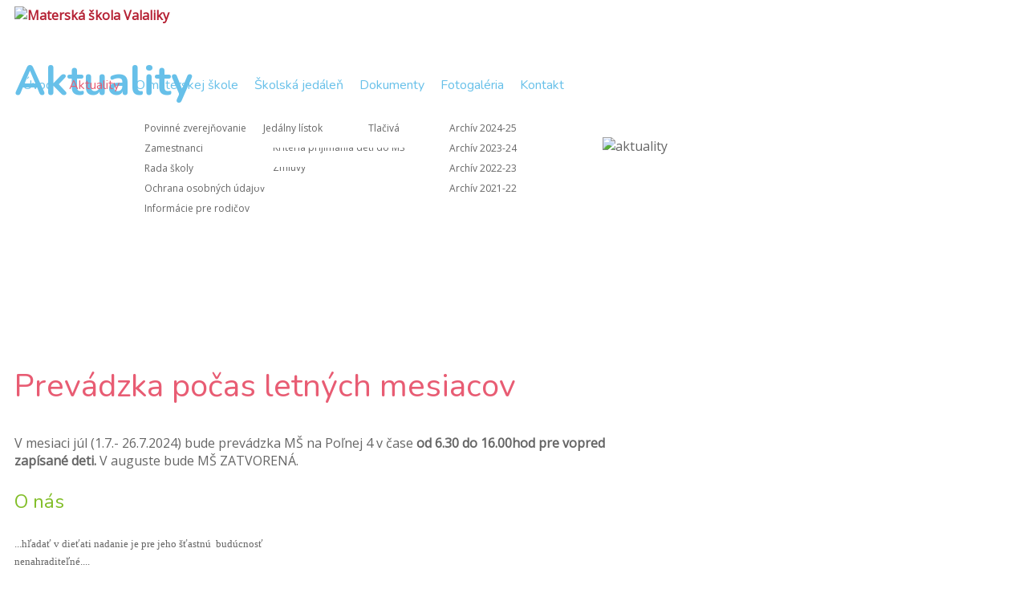

--- FILE ---
content_type: text/html; charset=utf-8
request_url: https://msvalaliky.sk/aktuality/114-prevadzka-pocas-letnych-mesiacov
body_size: 3536
content:
<!DOCTYPE html>
<html xmlns="http://www.w3.org/1999/xhtml" xml:lang="sk-sk" lang="sk-sk" >
<head>
<base href="https://msvalaliky.sk/aktuality/114-prevadzka-pocas-letnych-mesiacov" />
	<meta http-equiv="content-type" content="text/html; charset=utf-8" />
	<meta name="author" content="Emília Dobošová" />
	<meta name="generator" content="Joomla! - Open Source Content Management" />
	<title>Prevádzka počas letných mesiacov</title>
	<link href="/plugins/system/jce/css/content.css?aa754b1f19c7df490be4b958cf085e7c" rel="stylesheet" type="text/css" />
	<script src="/media/jui/js/jquery.min.js?3dd072cd706afa0424bfffe852342c4a" type="text/javascript"></script>
	<script src="/media/jui/js/jquery-noconflict.js?3dd072cd706afa0424bfffe852342c4a" type="text/javascript"></script>
	<script src="/media/jui/js/jquery-migrate.min.js?3dd072cd706afa0424bfffe852342c4a" type="text/javascript"></script>
	<script src="/media/system/js/caption.js?3dd072cd706afa0424bfffe852342c4a" type="text/javascript"></script>
	<script src="/media/jui/js/bootstrap.min.js?3dd072cd706afa0424bfffe852342c4a" type="text/javascript"></script>
	<script type="text/javascript">
jQuery(window).on('load',  function() {
				new JCaption('img.caption');
			});
	</script>

<script type="text/javascript" src="https://ajax.googleapis.com/ajax/libs/jqueryui/1.10.3/jquery-ui.min.js"></script>
<meta name="viewport" content="width=device-width, initial-scale=1.0" />

<link rel="stylesheet" href="https://msvalaliky.sk/aktuality/114-prevadzka-pocas-letnych-mesiacov?css_request=1&amp;diff=144639328" type="text/css" />
<link rel="stylesheet" href="/templates/hot_kindergarten/css/joomla.css" type="text/css" />
<link rel="stylesheet" href="/templates/hot_kindergarten/css/template_css.css" type="text/css" />
<link rel="stylesheet" href="/templates/hot_kindergarten/css/layout.css" type="text/css" />

<!--[if lt IE 9]>
<script src="http://html5shim.googlecode.com/svn/trunk/html5.js"></script>
<style type="text/css">
.container, .row {
    width:1152px;
}

[class*="span"] {
    margin-left: 0;
}

.mp_logo{
    width:384px;
}

.mp_topmenu{
    width:768px;
}

.mp_header1{
    width:1152px;
}

.mp_header2{
    width:0px;
}

.content_sparky {
    width:768px;
}

.mp_right{
    width:384px;
}

.mp_footer{
    width:1152px;
}

.mp_bottom1{
    width:1152px;
}

.mp_bottom2{
    width:0px;
}

.mp_copyright{
    width:1152px;
}

</style>
<![endif]-->

<link rel="stylesheet" href="/templates/hot_kindergarten/css/menu_accordion.css" type="text/css" />
<script type="text/javascript" src="/templates/hot_kindergarten/js/jquery.hjt.accmenu.js"></script>
<script type="text/javascript">
     jQuery(document).ready(function(){
	  jQuery('.mnu_right').accmenu({
				collapsible: true,
				equalheight: false,
				event:'click',
				animation:'slide',
				subpanelslide:'right',
				subpanelspeed: 450	  });
	 });
  </script>
<script type="text/javascript">
	function isAppleDevice(){
		return (
			(navigator.userAgent.toLowerCase().indexOf("ipad") > -1) ||
			(navigator.userAgent.toLowerCase().indexOf("iphone") > -1) ||
			(navigator.userAgent.toLowerCase().indexOf("ipod") > -1)
		);
	}

	(function(jQuery){  
		jQuery.fn.dropDownMenu_mainmenu = function(options) {  
	  
			var defaults = {  
				speed: 300,  
				effect: 'fadeToggle'
			};  
			var options = jQuery.extend(defaults, options);  
	      
			return this.each(function() {

				var screenWidth = jQuery("body").width();

		    	jQuery('.mnu_mainmenu ul').hide();
		    	jQuery('.mnu_mainmenu li ul li').filter(':last-child').css('border-bottom', 'none');

		    	if(screenWidth > 1153) {

			    	jQuery('.mnu_mainmenu li').hover(function(){
			      		jQuery(this).children('ul').stop()[options.effect](options.speed);
			    	},function(){
			      		jQuery(this).css('position','relative').children('ul').stop()[options.effect](options.speed);
			    	});

			    }else{

			    	jQuery('.mnu_mainmenu li a[href="#"]').toggle(function(){
			      		jQuery(this).parent().find('ul:first:not(:visible)').stop(true,true)[options.effect](options.speed);
			    	},function(){
			      		jQuery(this).parent().css('position', 'relative').find('ul:first:visible').stop(true,true)[options.effect](options.speed);
			    	});
											
					jQuery("nav ul.navv").find("li > ul").prev().addClass("firstClick");		

			    }
				jQuery(document).on("click",".mnu_mainmenu a", function(){
					if(!jQuery(this).hasClass("firstClick"))
						jQuery(this).addClass("firstClick");
					
					return true;
				});
				
				
				jQuery(document).on("click",".mnu_mainmenu .firstClick",function(e){	
					if((jQuery("html.no-touchevents").length == 1 && screenWidth > 1153) || (isAppleDevice() && screenWidth > 1153)){
						return true;
					}
					e.preventDefault(); 

					var href = jQuery(this).attr("href");
					var target = jQuery(this).attr("target");
					var link = jQuery(this);
					jQuery(this).attr("href","#");
					jQuery(this).attr("target","");
					
					jQuery(this).removeClass("firstClick");
					
					setTimeout(function(){
						link.attr("href",href);
						link.attr("target",target);
					},200);
					if(screenWidth > 1153){
						jQuery(this).children('ul').stop()[options.effect](options.speed);
					}			
					else
						jQuery(this).parent().find('ul:first:not(:visible)').stop(true,true)[options.effect](options.speed);
				});
				
				jQuery(window).resize(function(){
					var screenWidth = jQuery("body").width();
					if(screenWidth > 1153)
						jQuery("nav ul.navv").find("li > ul").prev().removeClass("firstClick");
					else
						jQuery("nav ul.navv").find("li > ul").prev().addClass("firstClick");
				});
				
		  	});  
	 	};  
	})(jQuery);

	jQuery(document).ready(function(){
		jQuery('.mnu_mainmenu').dropDownMenu_mainmenu({
			speed: 300,
			effect: 'fadeToggle'
      	});
		
			//hover menu fix	
		setTimeout(function(){
		  jQuery('#blocker').remove();
		  jQuery("nav ul.navv").find("li > ul").prev().addClass("firstClick");
		}, 1000)
		
		//first click for touchecren wide devices
		
	});
</script>  
<script type="text/javascript" src="/templates/hot_kindergarten/js/responsive-nav.min.js"></script>
<script type="text/javascript" src="/templates/hot_kindergarten/js/modernizr-custom.js"></script>
</head>
<body class="sparky_inner">
<div id="blocker"></div>
<div class="sparky_wrapper">
    <div class="sparky_full">
        <div class="container">
            <div  class="row">
            <div class="cell mp_logo span4">
     <div class="cell_pad">
     		            <div class="sparky_logo_image"><a href="/index.php"><img src="/templates/hot_kindergarten/images/logo1.png" alt="Materská škola Valaliky" /></a></div>
			     </div>
</div>					<div class="cell mp_topmenu span8 ">
						<div class="cell_pad">
									<div class="moduletable_menu">
						
<nav class="container_mainmenu"><ul class="menu navv mnu_mainmenu">
<li class="item-134"><a href="/" >Úvod</a></li><li class="item-201 current active"><a href="/aktuality" >Aktuality</a></li><li class="item-102 deeper parent"><a href="/o-materskej-skole" >O materskej škole</a><ul><li class="item-133 deeper parent"><a href="/o-materskej-skole/povinne-zverejnovanie" >Povinné zverejňovanie</a><ul><li class="item-169"><a href="/o-materskej-skole/povinne-zverejnovanie/faktury" >Faktúry</a></li><li class="item-135"><a href="/o-materskej-skole/povinne-zverejnovanie/objednavky" >Objednávky</a></li><li class="item-136"><a href="/o-materskej-skole/povinne-zverejnovanie/zmluvy" >Zmluvy</a></li></ul></li><li class="item-128"><a href="/o-materskej-skole/zamestnanci" >Zamestnanci</a></li><li class="item-129"><a href="/o-materskej-skole/rada-skoly" >Rada školy</a></li><li class="item-140"><a href="/o-materskej-skole/ochrana-osobnych-udajov" >Ochrana osobných údajov</a></li><li class="item-147 deeper parent"><a href="/o-materskej-skole/informacie-pre-rodicov" >Informácie pre rodičov</a><ul><li class="item-141"><a href="/o-materskej-skole/informacie-pre-rodicov/nastup-do-ms" >Nástup do MŠ</a></li><li class="item-144"><a href="/o-materskej-skole/informacie-pre-rodicov/kriteria-prijimania-deti-do-ms" >Kritériá prijímania detí do MŠ</a></li></ul></li></ul></li><li class="item-106 deeper parent"><a href="/skolska-jedalen" >Školská jedáleň</a><ul><li class="item-142"><a href="/skolska-jedalen/jedalny-listok" >Jedálny lístok</a></li></ul></li><li class="item-124 deeper parent"><a href="/dokumenty" >Dokumenty</a><ul><li class="item-143"><a href="/dokumenty/tlaciva" >Tlačivá</a></li></ul></li><li class="item-200 deeper parent"><a href="/fotogaleria" >Fotogaléria</a><ul><li class="item-207"><a href="/fotogaleria/archiv-2024-25" >Archív 2024-25</a></li><li class="item-206"><a href="/fotogaleria/archiv-2022-24" >Archív 2023-24</a></li><li class="item-205"><a href="/fotogaleria/archiv-2022-23" >Archív 2022-23</a></li><li class="item-204"><a href="/fotogaleria/archiv-2021-22" >Archív 2021-22</a></li></ul></li><li class="item-105"><a href="/kontakt" >Kontakt</a></li></ul></nav>		</div>
	
						</div>
					</div>
	                            </div>
            <div class="clr"></div> 
        </div> 
        <div class="clr"></div> 
    </div>
    <div class="sparky_full headerrow">
        <div class="container">
            <div  class="row">
            					<div class="cell mp_header1 span12 ">
						<div class="cell_pad">
									<div class="moduletable">
						

<div class="custom"  >
	<div class="header">
<h1>Aktuality</h1>
<img src="/images/aktuality.png" alt="aktuality" width="399" height="250" style="float: right;" /></div></div>
		</div>
	
						</div>
					</div>
	                            </div>
            <div class="clr"></div> 
        </div> 
        <div class="clr"></div> 
    </div>
    <div class="sparky_full">
        <div class="container">
            <div  class="row">
            	                <div class="content_sparky span8">
	                    <div class="cell_pad">
	                        <div id="system-message-container">
	</div>

	                        	                        <div class="item-page" itemscope itemtype="https://schema.org/Article">
	<meta itemprop="inLanguage" content="sk-SK" />
	
		
			<div class="page-header">
		<h2 itemprop="headline">
			Prevádzka počas letných mesiacov		</h2>
							</div>
					
		
	
	
		
								<div itemprop="articleBody">
		<p>V mesiaci júl (1.7.- 26.7.2024) bude prevádzka MŠ na Poľnej 4 v čase <strong>od 6.30 do 16.00hod pre vopred zapísané deti.</strong> V auguste bude MŠ ZATVORENÁ.</p> 	</div>

	
							</div>

	                        	                    </div>
	                </div>
                					<div class="cell mp_right span4 ">
						<div class="cell_pad">
									<div class="moduletable">
							<h3>O nás</h3>
						

<div class="custom"  >
	<p><span style="font-size: small; font-family: 'verdana', 'geneva';">...hľadať v dieťati nadanie je pre jeho šťastnú&nbsp; budúcnosť nenahraditeľné....</span></p></div>
		</div>
	
						</div>
					</div>
	                            </div>
            <div class="clr"></div> 
        </div> 
        <div class="clr"></div> 
    </div>
    <div class="sparky_full footerimage">
        <div class="container">
            <div  class="row">
            					<div class="cell mp_footer span12 ">
						<div class="cell_pad">
									<div class="moduletable">
						

<div class="custom"  >
	</div>
		</div>
	
						</div>
					</div>
	                            </div>
            <div class="clr"></div> 
        </div> 
        <div class="clr"></div> 
    </div>
    <div class="sparky_full bottomrow">
        <div class="container">
            <div  class="row">
            					<div class="cell mp_bottom1 span12 ">
						<div class="cell_pad">
									<div class="moduletable">
						

<div class="custom"  >
	<p><span>Materská škola Valaliky, Poľná 4 s elokovaným pracoviskom Hlavná 57</span></p></div>
		</div>
	
						</div>
					</div>
	                            </div>
            <div class="clr"></div> 
        </div> 
        <div class="clr"></div> 
    </div>
    <div class="sparky_full">
        <div class="container">
            <div  class="row">
            					<div class="cell mp_copyright span12 ">
						<div class="cell_pad">
									<div class="moduletable">
						

<div class="custom"  >
	<p>© Copyright Orte s.r.o.</p></div>
		</div>
	
						</div>
					</div>
	                            </div>
            <div class="clr"></div> 
        </div> 
        <div class="clr"></div> 
    </div>
</div>
<script type="text/javascript">
		if( jQuery(".container_mainmenu").length ) {
			var navigation = responsiveNav(".container_mainmenu");
		}
</script>
</body>
</html>


--- FILE ---
content_type: text/css; charset: UTF-8;charset=UTF-8
request_url: https://msvalaliky.sk/aktuality/114-prevadzka-pocas-letnych-mesiacov?css_request=1&diff=144639328
body_size: 2128
content:
/*------------CSS STYLESHEET DYNAMICALLY GENERATED BY SPARKY---------------*/

/*------------GOOGLE FONTS---------------*/
@import url(//fonts.googleapis.com/css?family=Nunito:400,700);
@import url(//fonts.googleapis.com/css?family=Open+Sans&subset=latin,cyrillic-ext,greek-ext,latin-ext,cyrillic);
html {
    font-size:16px;
}

body {
    color:#666666;
    font-family:'Open Sans', sans-serif;
     text-align:left;    font-weight:normal;
    font-style:normal;
    background:#FFFFFF;
}

div.container {
    background:transparent;
}

/*------------LAYOUT - SCREEN >= TEMPLATE WIDTH---------------*/

@media (min-width: 1152px) {
.container, .row {
    width:1152px;
}

[class*="span"] {
    margin-left: 0;
}

.mp_logo{
    width:384px;
}

.mp_topmenu{
    width:768px;
}

.mp_header1{
    width:1152px;
}

.mp_header2{
    width:0px;
}

.content_sparky {
    width:768px;
}

.mp_right{
    width:384px;
}

.mp_footer{
    width:1152px;
}

.mp_bottom1{
    width:1152px;
}

.mp_bottom2{
    width:0px;
}

.mp_copyright{
    width:1152px;
}


}

/*------------LAYOUT - SCREEN BETWEEN 980px AND TEMPLATE WIDTH---------------*/

@media (min-width: 980px) and (max-width: 1152px) {

.container {
    width: 868px;
}
.span12 {
    width: 868px
}
.span11 {
    width: 794px;
}
.span10 {
    width: 720px;
}
.span9 {
    width: 646px;
}
.span8 {
    width: 572px;
}
.span7 {
    width: 498px;
}
.span6 {
    width: 424px;
}
.span5 {
    width: 350px;
}
.span4 {
    width: 276px;
}
.span3 {
    width: 202px;
}
.span2 {
    width: 128px;
}
.span1 {
    width: 54px;
}

}

/*------------LAYOUT - SCREEN BETWEEN 768px AND 979px---------------*/

@media (min-width: 768px) and (max-width: 979px) {

.container {
    width: 724px;
}
.span12 {
    width: 724px
}
.span11 {
    width: 662px;
}
.span10 {
    width: 600px;
}
.span9 {
    width: 538px;
}
.span8 {
    width: 476px;
}
.span7 {
    width: 414px;
}
.span6 {
    width: 352px;
}
.span5 {
    width: 290px;
}
.span4 {
    width: 228px;
}
.span3 {
    width: 166px;
}
.span2 {
    width: 104px;
}
.span1 {
    width: 42px;
}

}

@media (max-width: 767px) {

.container {
    width: 100%;
}

[class*="span"] {
    width: 100%;
}

}

.cell_pad {
    padding:0px 0px;
    margin:0px 10px;
}

/*------------ COMMON SETTINGS ---------------*/

a {
    color:#b52134;
    font-weight:bold;
    font-style:normal;
    text-decoration:none;
}

a:hover {
    color:#c23e53;
    text-decoration:none;
}

h1, h1 a {
    color:#67c0e9;
    font-size:52px;
    font-family:'Nunito', sans-serif;
    text-align:left;    font-weight:bold;
    font-style:normal;
    }

h2, h2 a {
    color:#e85c73;
    font-size:40px;
    font-family:'Nunito', sans-serif;
    text-align:left;    font-weight:normal;
    font-style:normal;
    }

h3 {
    color:#82be29;
    font-size:24px;
    font-family:'Nunito', sans-serif;
    text-align:left;    font-weight:normal;
    font-style:normal;
    }

h4 {
    color:#666666;
    font-size:14px;
    font-family:Arial, Helvetica, sans-serif;
    text-align:left;    font-weight:normal;
    font-style:normal;
    }

img {
    border:none;
}

/*--------------LOGO----------------*/

.sparky_logo, .sparky_logo a {
	color:#999999;
    font-size:24px;
    font-family:Arial, Helvetica, sans-serif;
    font-weight:normal;
    font-style:normal;
	text-align:left;    text-decoration:none;
}

.sparky_slogan {
	color:#999999;
    font-size:12px;
    font-family:Arial, Helvetica, sans-serif;
    font-weight:normal;
    font-style:normal;
	text-align:left;}


/*--------------DROP-DOWN----------------*/

ul.mnu_mainmenu {
    margin:0;
    padding:0;
    list-style-type:none;
    list-style-position:outside;
    position:absolute;
    z-index:100;
    white-space:nowrap;
}

.mnu_mainmenu ul {
    margin:0;
    padding:0;
    list-style-type:none;
    list-style-position:outside;
    position:absolute;
    z-index:100;
    background:#fff;
}

.mnu_mainmenu ul {
    width:160px;
    left:-1px;
    border:0px solid #dddddd;
    padding:12px;
}

.mnu_mainmenu > li > a, .mnu_mainmenu > li > span {
    display:block;
    margin:0;
    text-decoration:none;
    color:#67c0e9;
    font-size:16px;
    padding-left:10px;
    padding-right:10px;
    padding-top:65px;
    font-family:'Nunito', sans-serif;
    font-weight:normal;
    font-style:normal;
    height:40px;
    cursor:pointer;
}

.mnu_mainmenu > li.active > a, .mnu_mainmenu > li.active > span {
    color:#e85c73 !important;
    cursor:pointer;
}

.mnu_mainmenu > li > a:hover, .mnu_mainmenu > li:hover > a,
.mnu_mainmenu > li > a:hover, .mnu_mainmenu > li:hover > span {
    color:#e85c73;
}

.mnu_mainmenu > li {
    float:left;
    position:relative;
    text-align:left;    margin:0;
    border-right:0px solid #cccccc;
    border-bottom:0px solid #cccccc;
    border-top:0px solid #cccccc;
    background:transparent;
}

.mnu_mainmenu > li.active {
    background:transparent;
}

.mnu_mainmenu > li:first-child {
    border-left:0px solid #cccccc;
}

.mnu_mainmenu li:hover {
    position:relative;
    background:transparent;
}

.mnu_mainmenu li ul li:hover {
    background:#ffc800;
}

.mnu_mainmenu li ul li {
    height:25px;
    border-bottom:0px solid #dddddd;
    padding:0 10px;
    text-align:left;}

.mnu_mainmenu li ul a, .mnu_mainmenu li ul span {
    line-height:25px;
    font-size:12px;
    color:#666666;
    font-weight:normal;
    font-style:normal;
    padding-top:0;
    cursor:pointer;
}

.mnu_mainmenu li ul a:hover,
.mnu_mainmenu li ul span:hover {
    color:#000;
}

.mnu_mainmenu li ul ul {
    left:160px;
    margin-top:-1px;
}

.mnu_mainmenu ul ul {
    top:0px;
}

.mnu_mainmenu > li.parent {
    
    background-repeat:no-repeat;
    background-position:right center;
    
}


.mnu_mainmenu li li.parent { 
    background:url(/templates/hot_kindergarten/images/arrow_right.png) no-repeat right center;
}

.mnu_mainmenu .sub {
    font-size:10px;
    line-height:normal;
    display:block;
}


/*--------------ACCORDION----------------*/

.mnu_right ul {
    background:#FFF;
}
.mnu_right li, .mnu_right li li ul  {
    border:1px solid #ededed;
    border-radius:5px;
    background:#FFF;
}

.mnu_right li a {
    font-family:'Open Sans', sans-serif;
    font-size:16px;
    color:#67c0e9;
}

.mnu_right li a:hover {
	color:#000 !important;
}

.mnu_right li ul li a {
    color:#67c0e9;
    font-size:13px;
}

.mnu_right li ul li a:hover {
    color:#000 !important;
}



/*--------------FONT RESIZE----------------*/

#font_resize {
    text-align:right;
}

#font_resize a {
    color:#fff;
    text-decoration:none;
    padding:0 2px;
}

.clr {
    clear:both;
}

/*--------------RESPONSIVE TOP MENU----------------*/

.js .nav-collapse {
    clip: rect(0 0 0 0);
    max-height: 0;
    position: absolute;
    display: block;
    zoom: 1;
}

.nav-collapse.opened {
    max-height: 9999px;
    position:absolute;
}

.nav-collapse.opened > ul {
    position: fixed;
    top: 0;
    left: 0;
    width: 100%;
    background:#444;
}

.nav-collapse.opened > ul ul {
    width: 100%;
    position: relative;
    left:0;
    padding:0;
    margin:0;
    background:#444;
}

.nav-collapse.opened > ul ul li {
    height:auto;
}

.nav-collapse.opened li {
    width: 100%;
    display: block;
}

.nav-collapse.opened li.active, .nav-collapse.opened li:hover {
    background:#333;
}

.nav-collapse.opened li.active a {
    color:#fff !important;
}

.nav-collapse.opened li a {
    padding:5px 15px;
    margin:0;
    line-height:30px;
    height:30px;
    color:#fff !important;
}

.nav-toggle {
    -webkit-tap-highlight-color: rgba(0,0,0,0);
    -webkit-touch-callout: none;
    -webkit-user-select: none;
    -moz-user-select: none;
    -ms-user-select: none;
    -o-user-select: none;
    user-select: none;
    background:url(/templates/hot_kindergarten/images/tinynav.png);
    float: right;
    width: 40px;
    height: 30px;
    text-indent:-9999px;
    border-radius:3px;
}

.nav-toggle.active {
    position: absolute;
    z-index: 999;
    right: 0;
    top: 0;
    margin-top:5px;
    margin-right:15px;
}

#blocker {
    position:fixed;
    width:100%;
    height:100%;
    left:0;
    top:0;
    right:0;
    bottom:0;
    z-index:9999;
}

@media screen and (min-width: 1153px) {

    .js .nav-collapse {
        position: relative;
    }

    .js .nav-collapse.closed {
        max-height: none;
    }

    .nav-toggle {
        display: none;
    }

}

@media screen and (max-width: 1153px) {

    .nav-collapse.closed {
        overflow:hidden;
    }

}
